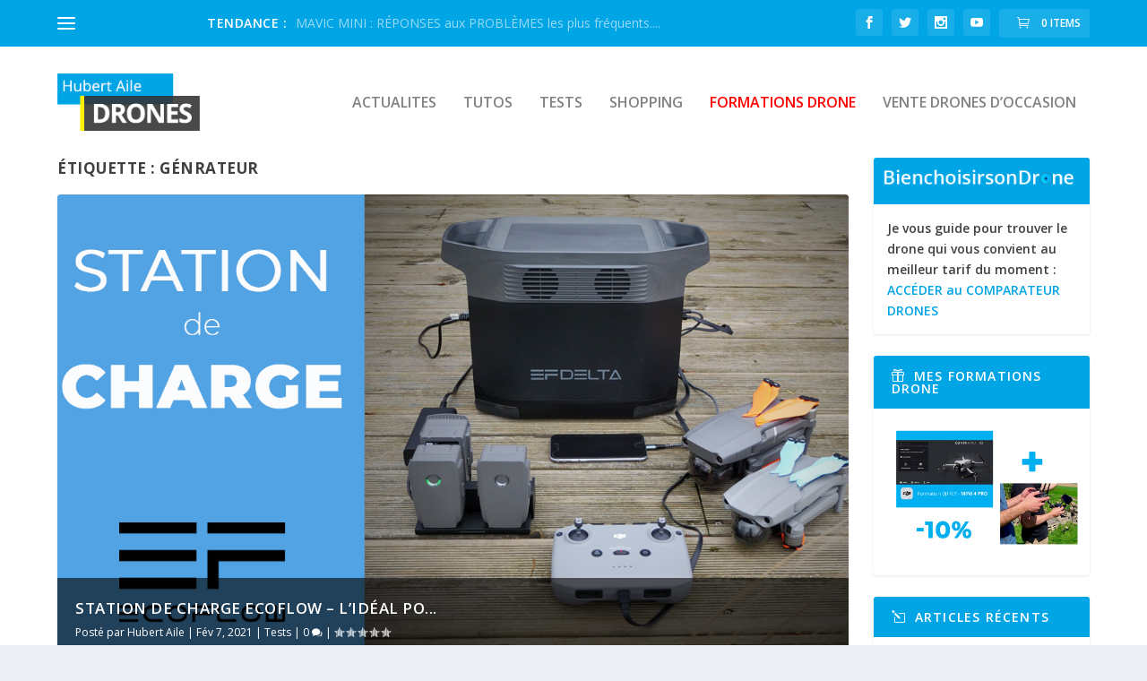

--- FILE ---
content_type: text/html; charset=utf-8
request_url: https://accounts.google.com/o/oauth2/postmessageRelay?parent=https%3A%2F%2Fwww.hubertaile-drones.fr&jsh=m%3B%2F_%2Fscs%2Fabc-static%2F_%2Fjs%2Fk%3Dgapi.lb.en.2kN9-TZiXrM.O%2Fd%3D1%2Frs%3DAHpOoo_B4hu0FeWRuWHfxnZ3V0WubwN7Qw%2Fm%3D__features__
body_size: 162
content:
<!DOCTYPE html><html><head><title></title><meta http-equiv="content-type" content="text/html; charset=utf-8"><meta http-equiv="X-UA-Compatible" content="IE=edge"><meta name="viewport" content="width=device-width, initial-scale=1, minimum-scale=1, maximum-scale=1, user-scalable=0"><script src='https://ssl.gstatic.com/accounts/o/2580342461-postmessagerelay.js' nonce="bIWvWL71Al3brNt35B1wlw"></script></head><body><script type="text/javascript" src="https://apis.google.com/js/rpc:shindig_random.js?onload=init" nonce="bIWvWL71Al3brNt35B1wlw"></script></body></html>

--- FILE ---
content_type: text/html; charset=utf-8
request_url: https://www.google.com/recaptcha/api2/aframe
body_size: 269
content:
<!DOCTYPE HTML><html><head><meta http-equiv="content-type" content="text/html; charset=UTF-8"></head><body><script nonce="bVBgik8W3CMhDiK5mOjMfQ">/** Anti-fraud and anti-abuse applications only. See google.com/recaptcha */ try{var clients={'sodar':'https://pagead2.googlesyndication.com/pagead/sodar?'};window.addEventListener("message",function(a){try{if(a.source===window.parent){var b=JSON.parse(a.data);var c=clients[b['id']];if(c){var d=document.createElement('img');d.src=c+b['params']+'&rc='+(localStorage.getItem("rc::a")?sessionStorage.getItem("rc::b"):"");window.document.body.appendChild(d);sessionStorage.setItem("rc::e",parseInt(sessionStorage.getItem("rc::e")||0)+1);localStorage.setItem("rc::h",'1769004966284');}}}catch(b){}});window.parent.postMessage("_grecaptcha_ready", "*");}catch(b){}</script></body></html>